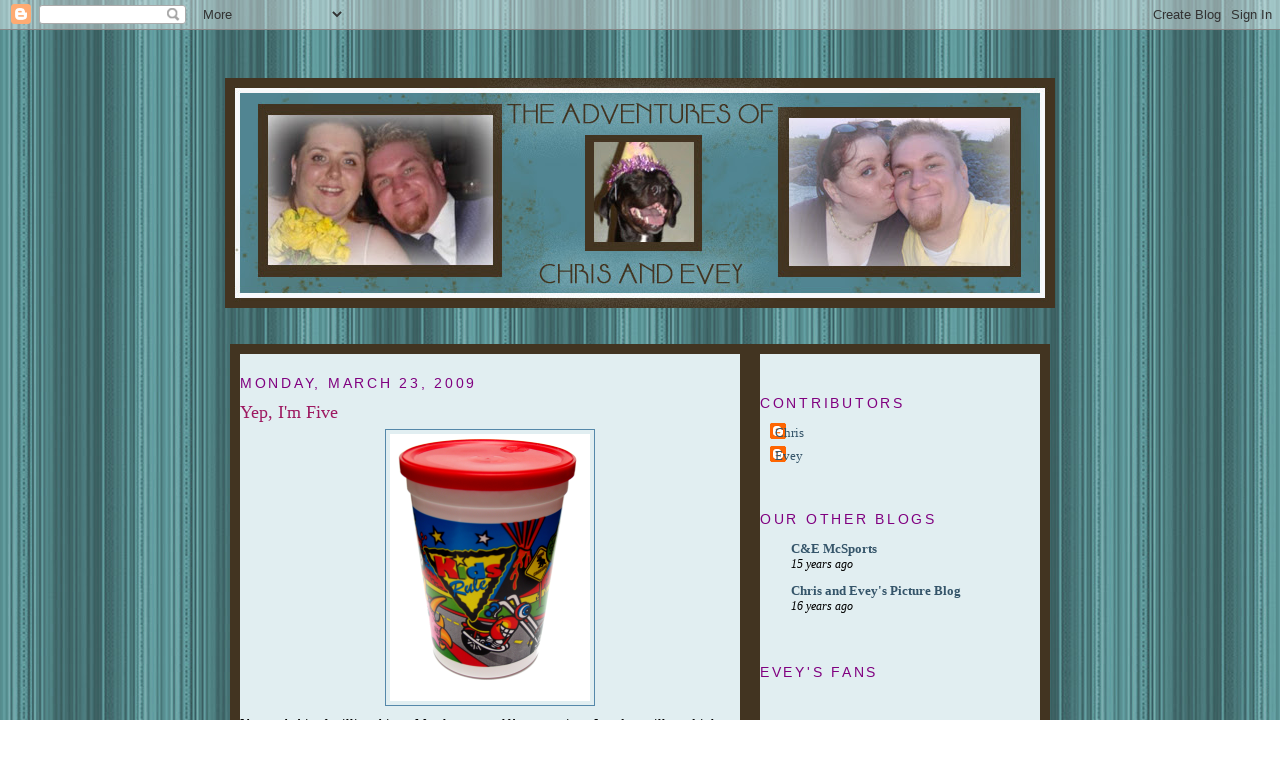

--- FILE ---
content_type: text/html; charset=UTF-8
request_url: https://chrisandevey.blogspot.com/2009/03/yep-im-five.html?showComment=1237838880000
body_size: 13051
content:
<!DOCTYPE html>
<html dir='ltr' xmlns='http://www.w3.org/1999/xhtml' xmlns:b='http://www.google.com/2005/gml/b' xmlns:data='http://www.google.com/2005/gml/data' xmlns:expr='http://www.google.com/2005/gml/expr'>
<head>
<link href='https://www.blogger.com/static/v1/widgets/2944754296-widget_css_bundle.css' rel='stylesheet' type='text/css'/>
<meta content='text/html; charset=UTF-8' http-equiv='Content-Type'/>
<meta content='blogger' name='generator'/>
<link href='https://chrisandevey.blogspot.com/favicon.ico' rel='icon' type='image/x-icon'/>
<link href='http://chrisandevey.blogspot.com/2009/03/yep-im-five.html' rel='canonical'/>
<link rel="alternate" type="application/atom+xml" title="The Adventures of Chris and Evey - Atom" href="https://chrisandevey.blogspot.com/feeds/posts/default" />
<link rel="alternate" type="application/rss+xml" title="The Adventures of Chris and Evey - RSS" href="https://chrisandevey.blogspot.com/feeds/posts/default?alt=rss" />
<link rel="service.post" type="application/atom+xml" title="The Adventures of Chris and Evey - Atom" href="https://www.blogger.com/feeds/8501489/posts/default" />

<link rel="alternate" type="application/atom+xml" title="The Adventures of Chris and Evey - Atom" href="https://chrisandevey.blogspot.com/feeds/2531787309827905885/comments/default" />
<!--Can't find substitution for tag [blog.ieCssRetrofitLinks]-->
<link href='https://blogger.googleusercontent.com/img/b/R29vZ2xl/AVvXsEisfTA7BIgRcijtqHd5HpN7BjgR94xCoxl6o_Q6JkTj23ZT6JxilsKo5MjHzXVHlNDP5G-eHfMJbsH236z0NoRSw61dYdgaCj1ggEK7hI6LLqHKbngl0zIOGpBTOCeSEojjziR_-w/s400/kid-cup.png' rel='image_src'/>
<meta content='http://chrisandevey.blogspot.com/2009/03/yep-im-five.html' property='og:url'/>
<meta content='Yep, I&#39;m Five' property='og:title'/>
<meta content='I have a habit of spilling things. Mostly on myself but sometimes I tend to spill my drinks. Last night I went out to dinner to Uno&#39;s  with ...' property='og:description'/>
<meta content='https://blogger.googleusercontent.com/img/b/R29vZ2xl/AVvXsEisfTA7BIgRcijtqHd5HpN7BjgR94xCoxl6o_Q6JkTj23ZT6JxilsKo5MjHzXVHlNDP5G-eHfMJbsH236z0NoRSw61dYdgaCj1ggEK7hI6LLqHKbngl0zIOGpBTOCeSEojjziR_-w/w1200-h630-p-k-no-nu/kid-cup.png' property='og:image'/>
<title>The Adventures of Chris and Evey: Yep, I'm Five</title>
<style id='page-skin-1' type='text/css'><!--
/*
-----------------------------------------------
Blogger Template Style
Name:     Minima
Designer: Douglas Bowman
URL:      www.stopdesign.com
Date:     26 Feb 2004
Updated by: Blogger Team
----------------------------------------------- */
/* Variable definitions
====================
<Variable name="bgcolor" description="Page Background Color"
type="color" default="#fff">
<Variable name="textcolor" description="Text Color"
type="color" default="#333">
<Variable name="linkcolor" description="Link Color"
type="color" default="#58a">
<Variable name="pagetitlecolor" description="Blog Title Color"
type="color" default="#666">
<Variable name="descriptioncolor" description="Blog Description Color"
type="color" default="#999">
<Variable name="titlecolor" description="Post Title Color"
type="color" default="#c60">
<Variable name="bordercolor" description="Border Color"
type="color" default="#ccc">
<Variable name="sidebarcolor" description="Sidebar Title Color"
type="color" default="#999">
<Variable name="sidebartextcolor" description="Sidebar Text Color"
type="color" default="#666">
<Variable name="visitedlinkcolor" description="Visited Link Color"
type="color" default="#999">
<Variable name="bodyfont" description="Text Font"
type="font" default="normal normal 100% Georgia, Serif">
<Variable name="headerfont" description="Sidebar Title Font"
type="font"
default="normal normal 78% 'Trebuchet MS',Trebuchet,Arial,Verdana,Sans-serif">
<Variable name="pagetitlefont" description="Blog Title Font"
type="font"
default="normal normal 200% Georgia, Serif">
<Variable name="descriptionfont" description="Blog Description Font"
type="font"
default="normal normal 78% 'Trebuchet MS', Trebuchet, Arial, Verdana, Sans-serif">
<Variable name="postfooterfont" description="Post Footer Font"
type="font"
default="normal normal 78% 'Trebuchet MS', Trebuchet, Arial, Verdana, Sans-serif">
*/
/* Use this with templates/template-twocol.html */
body {
background:#ffffff;
background-image: url(https://lh3.googleusercontent.com/blogger_img_proxy/AEn0k_t_5-QZgOUYlzgqEfYw1yZwp2BtgDg9p4wkw52CXYMERzvBa9jb1Pb2UqhW4mS2lSedQmzxdrePpZnWRB7K3CIxfGz7EVw-OB9ztNtoL2odsRIVXtxJVwy4Q6p5kc4dnWh-YWs=s0-d);
margin:0;
color:#000000;
font:x-small Georgia Serif;
font-size/* */:/**/small;
font-size: /**/small;
text-align: center;
}
a:link {
color:#35556a;
text-decoration:none;
}
a:visited {
color:#99C9FF;
text-decoration:none;
}
a:hover {
color:#9D1961;
text-decoration:underline;
}
a img {
border-width:0;
}
/* Header
-----------------------------------------------
*/
#header-wrapper {
width:660px;
margin:0 auto 10px;
border:1px solid #5588aa;
}
#header-inner {
background-position: center;
margin-left: auto;
margin-right: auto;
}
#header {
margin: 5px;
border: 1px solid #5588aa;
text-align: center;
color:#666666;
}
#header h1 {
margin:5px 5px 0;
padding:15px 20px .25em;
line-height:1.2em;
text-transform:uppercase;
letter-spacing:.2em;
font: normal normal 220% Georgia, Serif;
}
#header a {
color:#666666;
text-decoration:none;
}
#header a:hover {
color:#666666;
}
#header .description {
margin:0 5px 5px;
padding:0 20px 15px;
max-width:700px;
text-transform:uppercase;
letter-spacing:.2em;
line-height: 1.4em;
font: normal normal 78% 'Trebuchet MS', Trebuchet, Arial, Verdana, Sans-serif;
color: #999999;
}
#header img {
margin-left: auto;
margin-right: auto;
}
/* Outer-Wrapper
----------------------------------------------- */
#outer-wrapper {
width: 800px;
background: #423421;
margin:0 auto;
padding:10px;
text-align:left;
font: normal normal 100% Georgia, Serif;
}
#main-wrapper {
width: 500px;
background: #e1eef1;
float: left;
word-wrap: break-word; /* fix for long text breaking sidebar float in IE */
overflow: hidden;     /* fix for long non-text content breaking IE sidebar float */
}
#sidebar-wrapper {
width: 280px;
background: #e1eef1;
float: right;
word-wrap: break-word; /* fix for long text breaking sidebar float in IE */
overflow: hidden;      /* fix for long non-text content breaking IE sidebar float */
}
/* Headings
----------------------------------------------- */
h2 {
margin:1.5em 0 .75em;
font:normal normal 105% 'Trebuchet MS',Trebuchet,Arial,Verdana,Sans-serif;
line-height: 1.4em;
text-transform:uppercase;
letter-spacing:.2em;
color:#800080;
}
/* Posts
-----------------------------------------------
*/
h2.date-header {
margin:1.5em 0 .5em;
}
.post {
margin:.5em 0 1.5em;
border-bottom:1px dotted #5588aa;
padding-bottom:1.5em;
}
.post h3 {
margin:.25em 0 0;
padding:0 0 4px;
font-size:140%;
font-weight:normal;
line-height:1.4em;
color:#9D1961;
}
.post h3 a, .post h3 a:visited, .post h3 strong {
display:block;
text-decoration:none;
color:#9D1961;
font-weight:normal;
}
.post h3 strong, .post h3 a:hover {
color:#000000;
}
.post p {
margin:0 0 .75em;
line-height:1.6em;
}
.post-footer {
margin: .75em 0;
color:#800080;
text-transform:uppercase;
letter-spacing:.1em;
font: normal normal 78% 'Trebuchet MS', Trebuchet, Arial, Verdana, Sans-serif;
line-height: 1.4em;
}
.comment-link {
margin-left:.6em;
}
.post img {
padding:4px;
border:1px solid #5588aa;
}
.post blockquote {
margin:1em 20px;
}
.post blockquote p {
margin:.75em 0;
}
/* Comments
----------------------------------------------- */
#comments h4 {
margin:1em 0;
font-weight: bold;
line-height: 1.4em;
text-transform:uppercase;
letter-spacing:.2em;
color: #800080;
}
#comments-block {
margin:1em 0 1.5em;
line-height:1.6em;
}
#comments-block .comment-author {
margin:.5em 0;
}
#comments-block .comment-body {
margin:.25em 0 0;
}
#comments-block .comment-footer {
margin:-.25em 0 2em;
line-height: 1.4em;
text-transform:uppercase;
letter-spacing:.1em;
}
#comments-block .comment-body p {
margin:0 0 .75em;
}
.deleted-comment {
font-style:italic;
color:gray;
}
#blog-pager-newer-link {
float: left;
}
#blog-pager-older-link {
float: right;
}
#blog-pager {
text-align: center;
}
.feed-links {
clear: both;
line-height: 2.5em;
}
/* Sidebar Content
----------------------------------------------- */
.sidebar {
color: #000000;
line-height: 1.5em;
}
.sidebar ul {
list-style:none;
margin:0 0 0;
padding:0 10px 0;
}
.sidebar li {
margin:0;
padding:0 0 .25em 15px;
text-indent:-15px;
line-height:1.5em;
}
.sidebar .widget, .main .widget {
border-bottom:;
margin:0 0 1.5em;
padding:0 0 1.5em;
}
.main .Blog {
border-bottom-width: 0;
}
/* Profile
----------------------------------------------- */
.profile-img {
float: left;
margin: 0 5px 5px 0;
padding: 4px;
border: 1px solid #5588aa;
}
.profile-data {
margin:0;
text-transform:uppercase;
letter-spacing:.1em;
font: normal normal 78% 'Trebuchet MS', Trebuchet, Arial, Verdana, Sans-serif;
color: #800080;
font-weight: bold;
line-height: 1.6em;
}
.profile-datablock {
margin:.5em 0 .5em;
}
.profile-textblock {
margin: 0.5em 0;
line-height: 1.6em;
}
.profile-link {
font: normal normal 78% 'Trebuchet MS', Trebuchet, Arial, Verdana, Sans-serif;
text-transform: uppercase;
letter-spacing: .1em;
}
/* Footer
----------------------------------------------- */
#footer {
width:660px;
clear:both;
margin:0 auto;
padding-top:15px;
line-height: 1.6em;
text-transform:uppercase;
letter-spacing:.1em;
text-align: center;
}
/** Page structure tweaks for layout editor wireframe */
body#layout #header {
margin-left: 0px;
margin-right: 0px;
}

--></style>
<link href='https://www.blogger.com/dyn-css/authorization.css?targetBlogID=8501489&amp;zx=181956ad-704d-4d09-adc2-a5d891ebeaf6' media='none' onload='if(media!=&#39;all&#39;)media=&#39;all&#39;' rel='stylesheet'/><noscript><link href='https://www.blogger.com/dyn-css/authorization.css?targetBlogID=8501489&amp;zx=181956ad-704d-4d09-adc2-a5d891ebeaf6' rel='stylesheet'/></noscript>
<meta name='google-adsense-platform-account' content='ca-host-pub-1556223355139109'/>
<meta name='google-adsense-platform-domain' content='blogspot.com'/>

</head>
<body>
<div class='navbar section' id='navbar'><div class='widget Navbar' data-version='1' id='Navbar1'><script type="text/javascript">
    function setAttributeOnload(object, attribute, val) {
      if(window.addEventListener) {
        window.addEventListener('load',
          function(){ object[attribute] = val; }, false);
      } else {
        window.attachEvent('onload', function(){ object[attribute] = val; });
      }
    }
  </script>
<div id="navbar-iframe-container"></div>
<script type="text/javascript" src="https://apis.google.com/js/platform.js"></script>
<script type="text/javascript">
      gapi.load("gapi.iframes:gapi.iframes.style.bubble", function() {
        if (gapi.iframes && gapi.iframes.getContext) {
          gapi.iframes.getContext().openChild({
              url: 'https://www.blogger.com/navbar/8501489?po\x3d2531787309827905885\x26origin\x3dhttps://chrisandevey.blogspot.com',
              where: document.getElementById("navbar-iframe-container"),
              id: "navbar-iframe"
          });
        }
      });
    </script><script type="text/javascript">
(function() {
var script = document.createElement('script');
script.type = 'text/javascript';
script.src = '//pagead2.googlesyndication.com/pagead/js/google_top_exp.js';
var head = document.getElementsByTagName('head')[0];
if (head) {
head.appendChild(script);
}})();
</script>
</div></div>
<br><br><br>
<a href='http://chrisandevey.blogspot.com/'>
<img height="230" src="https://lh3.googleusercontent.com/blogger_img_proxy/AEn0k_tncGE57L736xs8c6W5IMfsywnEBp5DGg3VvxU4vfgpw7pSVvKF23tOHiz4RYoVxpGRbs-Ag6CDPSKLAJdtY3El9vQUoAy6L14oJLzWVmlExx6Nvkf4TjolatiETYioDx-JXTlO4fo=s0-d" width="830"></a></br></br></br>
<div id='outer-wrapper'><div id='wrap2'>
<!-- skip links for text browsers -->
<span id='skiplinks' style='display:none;'>
<a href='#main'>skip to main </a> |
      <a href='#sidebar'>skip to sidebar</a>
</span>
<div id='content-wrapper'>
<div id='crosscol-wrapper' style='text-align:center'>
<div class='crosscol no-items section' id='crosscol'></div>
</div>
<div id='main-wrapper'>
<div class='main section' id='main'><div class='widget Blog' data-version='1' id='Blog1'>
<div class='blog-posts hfeed'>

          <div class="date-outer">
        
<h2 class='date-header'><span>Monday, March 23, 2009</span></h2>

          <div class="date-posts">
        
<div class='post-outer'>
<div class='post hentry uncustomized-post-template' itemprop='blogPost' itemscope='itemscope' itemtype='http://schema.org/BlogPosting'>
<meta content='https://blogger.googleusercontent.com/img/b/R29vZ2xl/AVvXsEisfTA7BIgRcijtqHd5HpN7BjgR94xCoxl6o_Q6JkTj23ZT6JxilsKo5MjHzXVHlNDP5G-eHfMJbsH236z0NoRSw61dYdgaCj1ggEK7hI6LLqHKbngl0zIOGpBTOCeSEojjziR_-w/s400/kid-cup.png' itemprop='image_url'/>
<meta content='8501489' itemprop='blogId'/>
<meta content='2531787309827905885' itemprop='postId'/>
<a name='2531787309827905885'></a>
<h3 class='post-title entry-title' itemprop='name'>
Yep, I'm Five
</h3>
<div class='post-header'>
<div class='post-header-line-1'></div>
</div>
<div class='post-body entry-content' id='post-body-2531787309827905885' itemprop='description articleBody'>
<a href="https://blogger.googleusercontent.com/img/b/R29vZ2xl/AVvXsEisfTA7BIgRcijtqHd5HpN7BjgR94xCoxl6o_Q6JkTj23ZT6JxilsKo5MjHzXVHlNDP5G-eHfMJbsH236z0NoRSw61dYdgaCj1ggEK7hI6LLqHKbngl0zIOGpBTOCeSEojjziR_-w/s1600-h/kid-cup.png" onblur="try {parent.deselectBloggerImageGracefully();} catch(e) {}"><img alt="" border="0" id="BLOGGER_PHOTO_ID_5316386295136038690" src="https://blogger.googleusercontent.com/img/b/R29vZ2xl/AVvXsEisfTA7BIgRcijtqHd5HpN7BjgR94xCoxl6o_Q6JkTj23ZT6JxilsKo5MjHzXVHlNDP5G-eHfMJbsH236z0NoRSw61dYdgaCj1ggEK7hI6LLqHKbngl0zIOGpBTOCeSEojjziR_-w/s400/kid-cup.png" style="margin: 0px auto 10px; display: block; text-align: center; cursor: pointer; width: 200px; height: 267px;" /></a>I have a habit of spilling things. Mostly on myself but sometimes I tend to spill my drinks. Last night I went out to dinner to <a href="http://www.unos.com/" target="_blank">Uno's</a> with some friends and almost as soon as I sat down I spilled my whole glass of diet coke all over the floor. When the waiter brought me a new drink I was thrilled to have him bring me one of those kid cups with a lid. And I am not being sarcastic, I was actually really excited about it. Don't be jealous!
<div style='clear: both;'></div>
</div>
<div class='post-footer'>
<div class='post-footer-line post-footer-line-1'>
<span class='post-author vcard'>
Posted by
<span class='fn' itemprop='author' itemscope='itemscope' itemtype='http://schema.org/Person'>
<meta content='https://www.blogger.com/profile/10669204970127058201' itemprop='url'/>
<a class='g-profile' href='https://www.blogger.com/profile/10669204970127058201' rel='author' title='author profile'>
<span itemprop='name'>Evey</span>
</a>
</span>
</span>
<span class='post-timestamp'>
at
<meta content='http://chrisandevey.blogspot.com/2009/03/yep-im-five.html' itemprop='url'/>
<a class='timestamp-link' href='https://chrisandevey.blogspot.com/2009/03/yep-im-five.html' rel='bookmark' title='permanent link'><abbr class='published' itemprop='datePublished' title='2009-03-23T07:10:00-07:00'>7:10 AM</abbr></a>
</span>
<span class='post-comment-link'>
</span>
<span class='post-icons'>
<span class='item-action'>
<a href='https://www.blogger.com/email-post/8501489/2531787309827905885' title='Email Post'>
<img alt='' class='icon-action' height='13' src='https://resources.blogblog.com/img/icon18_email.gif' width='18'/>
</a>
</span>
<span class='item-control blog-admin pid-410904245'>
<a href='https://www.blogger.com/post-edit.g?blogID=8501489&postID=2531787309827905885&from=pencil' title='Edit Post'>
<img alt='' class='icon-action' height='18' src='https://resources.blogblog.com/img/icon18_edit_allbkg.gif' width='18'/>
</a>
</span>
</span>
<div class='post-share-buttons goog-inline-block'>
</div>
</div>
<div class='post-footer-line post-footer-line-2'>
<span class='post-labels'>
</span>
</div>
<div class='post-footer-line post-footer-line-3'>
<span class='post-location'>
</span>
</div>
</div>
</div>
<div class='comments' id='comments'>
<a name='comments'></a>
<h4>7 comments:</h4>
<div id='Blog1_comments-block-wrapper'>
<dl class='avatar-comment-indent' id='comments-block'>
<dt class='comment-author ' id='c1404786513439182634'>
<a name='c1404786513439182634'></a>
<div class="avatar-image-container vcard"><span dir="ltr"><a href="https://www.blogger.com/profile/10588999664483664504" target="" rel="nofollow" onclick="" class="avatar-hovercard" id="av-1404786513439182634-10588999664483664504"><img src="https://resources.blogblog.com/img/blank.gif" width="35" height="35" class="delayLoad" style="display: none;" longdesc="//blogger.googleusercontent.com/img/b/R29vZ2xl/AVvXsEgyF5hekmV3CKoLzitiOVpQSnirSxI43RwjdoDxC4CNL2EzLV2Npku3NAEryZW7PT-zYdb0zrM2H0NUDCkdsXQghK8cmXScX9bSgP0dD6LdVDCBmdM-r2h_0wK9NS3gGoQ/s45-c/princess+cupcake.jpg" alt="" title="Cupcake Blonde">

<noscript><img src="//blogger.googleusercontent.com/img/b/R29vZ2xl/AVvXsEgyF5hekmV3CKoLzitiOVpQSnirSxI43RwjdoDxC4CNL2EzLV2Npku3NAEryZW7PT-zYdb0zrM2H0NUDCkdsXQghK8cmXScX9bSgP0dD6LdVDCBmdM-r2h_0wK9NS3gGoQ/s45-c/princess+cupcake.jpg" width="35" height="35" class="photo" alt=""></noscript></a></span></div>
<a href='https://www.blogger.com/profile/10588999664483664504' rel='nofollow'>Cupcake Blonde</a>
said...
</dt>
<dd class='comment-body' id='Blog1_cmt-1404786513439182634'>
<p>
I always drop food on myself, so I am the one wearing a bib whenever I eat. You and I would make a great pair!
</p>
</dd>
<dd class='comment-footer'>
<span class='comment-timestamp'>
<a href='https://chrisandevey.blogspot.com/2009/03/yep-im-five.html?showComment=1237838880000#c1404786513439182634' title='comment permalink'>
1:08 PM
</a>
<span class='item-control blog-admin pid-25272692'>
<a class='comment-delete' href='https://www.blogger.com/comment/delete/8501489/1404786513439182634' title='Delete Comment'>
<img src='https://resources.blogblog.com/img/icon_delete13.gif'/>
</a>
</span>
</span>
</dd>
<dt class='comment-author ' id='c9165158234911320137'>
<a name='c9165158234911320137'></a>
<div class="avatar-image-container vcard"><span dir="ltr"><a href="https://www.blogger.com/profile/15425143410466008094" target="" rel="nofollow" onclick="" class="avatar-hovercard" id="av-9165158234911320137-15425143410466008094"><img src="https://resources.blogblog.com/img/blank.gif" width="35" height="35" class="delayLoad" style="display: none;" longdesc="//blogger.googleusercontent.com/img/b/R29vZ2xl/AVvXsEhBa-7rq-7N6u-LLp9Xbs1nq-tGCKu5uCixMj3b1KvnueDcmH-NwAdO4AikdyqL8S3CMSr47O1p8sGTIQWghTYvBt2vWGruNH4x6pfh7VErm9a6gIc66hX_HCbDw_A5LBg/s45-c/2982_158679180460_729235460_6412594_4054494_n.jpg" alt="" title="AngelaW">

<noscript><img src="//blogger.googleusercontent.com/img/b/R29vZ2xl/AVvXsEhBa-7rq-7N6u-LLp9Xbs1nq-tGCKu5uCixMj3b1KvnueDcmH-NwAdO4AikdyqL8S3CMSr47O1p8sGTIQWghTYvBt2vWGruNH4x6pfh7VErm9a6gIc66hX_HCbDw_A5LBg/s45-c/2982_158679180460_729235460_6412594_4054494_n.jpg" width="35" height="35" class="photo" alt=""></noscript></a></span></div>
<a href='https://www.blogger.com/profile/15425143410466008094' rel='nofollow'>AngelaW</a>
said...
</dt>
<dd class='comment-body' id='Blog1_cmt-9165158234911320137'>
<p>
Let's not forget to thank Ryan for the little dance he did while cleaning up your childish mistake!!  He made the night much more enjoyable-now if only he weren't so dang short!!
</p>
</dd>
<dd class='comment-footer'>
<span class='comment-timestamp'>
<a href='https://chrisandevey.blogspot.com/2009/03/yep-im-five.html?showComment=1237847520000#c9165158234911320137' title='comment permalink'>
3:32 PM
</a>
<span class='item-control blog-admin pid-1262065211'>
<a class='comment-delete' href='https://www.blogger.com/comment/delete/8501489/9165158234911320137' title='Delete Comment'>
<img src='https://resources.blogblog.com/img/icon_delete13.gif'/>
</a>
</span>
</span>
</dd>
<dt class='comment-author ' id='c2230514424262804831'>
<a name='c2230514424262804831'></a>
<div class="avatar-image-container avatar-stock"><span dir="ltr"><img src="//resources.blogblog.com/img/blank.gif" width="35" height="35" alt="" title="Anonymous">

</span></div>
Anonymous
said...
</dt>
<dd class='comment-body' id='Blog1_cmt-2230514424262804831'>
<p>
yeah but where's the straw?
</p>
</dd>
<dd class='comment-footer'>
<span class='comment-timestamp'>
<a href='https://chrisandevey.blogspot.com/2009/03/yep-im-five.html?showComment=1237897920000#c2230514424262804831' title='comment permalink'>
5:32 AM
</a>
<span class='item-control blog-admin pid-1383071401'>
<a class='comment-delete' href='https://www.blogger.com/comment/delete/8501489/2230514424262804831' title='Delete Comment'>
<img src='https://resources.blogblog.com/img/icon_delete13.gif'/>
</a>
</span>
</span>
</dd>
<dt class='comment-author ' id='c8676468990850616420'>
<a name='c8676468990850616420'></a>
<div class="avatar-image-container avatar-stock"><span dir="ltr"><a href="https://www.blogger.com/profile/09154757644383396846" target="" rel="nofollow" onclick="" class="avatar-hovercard" id="av-8676468990850616420-09154757644383396846"><img src="//www.blogger.com/img/blogger_logo_round_35.png" width="35" height="35" alt="" title="Tammy Williams">

</a></span></div>
<a href='https://www.blogger.com/profile/09154757644383396846' rel='nofollow'>Tammy Williams</a>
said...
</dt>
<dd class='comment-body' id='Blog1_cmt-8676468990850616420'>
<p>
Did you ask for the cup?  That's funny that the waiter would do that. Hope the drink was worth it:)
</p>
</dd>
<dd class='comment-footer'>
<span class='comment-timestamp'>
<a href='https://chrisandevey.blogspot.com/2009/03/yep-im-five.html?showComment=1237905060000#c8676468990850616420' title='comment permalink'>
7:31 AM
</a>
<span class='item-control blog-admin pid-889894263'>
<a class='comment-delete' href='https://www.blogger.com/comment/delete/8501489/8676468990850616420' title='Delete Comment'>
<img src='https://resources.blogblog.com/img/icon_delete13.gif'/>
</a>
</span>
</span>
</dd>
<dt class='comment-author blog-author' id='c3806145534665154466'>
<a name='c3806145534665154466'></a>
<div class="avatar-image-container vcard"><span dir="ltr"><a href="https://www.blogger.com/profile/10669204970127058201" target="" rel="nofollow" onclick="" class="avatar-hovercard" id="av-3806145534665154466-10669204970127058201"><img src="https://resources.blogblog.com/img/blank.gif" width="35" height="35" class="delayLoad" style="display: none;" longdesc="//blogger.googleusercontent.com/img/b/R29vZ2xl/AVvXsEj6JFeHz-561lmm6gcIMPvdR0n62-NYiF4htjTFhjvsUWBqIc1p-qnXHqhPMxU26CsNLhFG_JdGS9hBWJQ_-MsJfCMh6dsXnJXGaYJEUwOOEPKn-JnhCZ2zSQLE-Cg-Lg/s45-c/2006_0716Image0024.JPG" alt="" title="Evey">

<noscript><img src="//blogger.googleusercontent.com/img/b/R29vZ2xl/AVvXsEj6JFeHz-561lmm6gcIMPvdR0n62-NYiF4htjTFhjvsUWBqIc1p-qnXHqhPMxU26CsNLhFG_JdGS9hBWJQ_-MsJfCMh6dsXnJXGaYJEUwOOEPKn-JnhCZ2zSQLE-Cg-Lg/s45-c/2006_0716Image0024.JPG" width="35" height="35" class="photo" alt=""></noscript></a></span></div>
<a href='https://www.blogger.com/profile/10669204970127058201' rel='nofollow'>Evey</a>
said...
</dt>
<dd class='comment-body' id='Blog1_cmt-3806145534665154466'>
<p>
VP-We could make ourselves matching bibs!<BR/><BR/>Angela-I forgot about Ryan's dance, that was money. And comon he wasn't that short!?<BR/><BR/>-Ok so that cup is not an acutal picture of MY cup. Although I kept my cup so I could take a pic of it. My cup still has the straw in it:)<BR/><BR/>Tammy-I did not ask for it he brought it to us all on his own. Which made it all the more funny.
</p>
</dd>
<dd class='comment-footer'>
<span class='comment-timestamp'>
<a href='https://chrisandevey.blogspot.com/2009/03/yep-im-five.html?showComment=1237908660000#c3806145534665154466' title='comment permalink'>
8:31 AM
</a>
<span class='item-control blog-admin pid-410904245'>
<a class='comment-delete' href='https://www.blogger.com/comment/delete/8501489/3806145534665154466' title='Delete Comment'>
<img src='https://resources.blogblog.com/img/icon_delete13.gif'/>
</a>
</span>
</span>
</dd>
<dt class='comment-author ' id='c5711782899434034542'>
<a name='c5711782899434034542'></a>
<div class="avatar-image-container vcard"><span dir="ltr"><a href="https://www.blogger.com/profile/16870947305408428168" target="" rel="nofollow" onclick="" class="avatar-hovercard" id="av-5711782899434034542-16870947305408428168"><img src="https://resources.blogblog.com/img/blank.gif" width="35" height="35" class="delayLoad" style="display: none;" longdesc="//blogger.googleusercontent.com/img/b/R29vZ2xl/AVvXsEiUnfX3uVQgt2bv8VTvKTUM6FOvXLnQsFKO2YZQW2iW70RMJDWfcxs8TgTX2Dvwo_PEwduClltab_A_xC2Hx_75_iCUnO5IUa7UKHWyiFAkDMSM2tQ8dTsNXWUxYUNtbCc/s45-c/*" alt="" title="Family Of Five">

<noscript><img src="//blogger.googleusercontent.com/img/b/R29vZ2xl/AVvXsEiUnfX3uVQgt2bv8VTvKTUM6FOvXLnQsFKO2YZQW2iW70RMJDWfcxs8TgTX2Dvwo_PEwduClltab_A_xC2Hx_75_iCUnO5IUa7UKHWyiFAkDMSM2tQ8dTsNXWUxYUNtbCc/s45-c/*" width="35" height="35" class="photo" alt=""></noscript></a></span></div>
<a href='https://www.blogger.com/profile/16870947305408428168' rel='nofollow'>Family Of Five</a>
said...
</dt>
<dd class='comment-body' id='Blog1_cmt-5711782899434034542'>
<p>
Yup.... but we still luv ya!
</p>
</dd>
<dd class='comment-footer'>
<span class='comment-timestamp'>
<a href='https://chrisandevey.blogspot.com/2009/03/yep-im-five.html?showComment=1237955280000#c5711782899434034542' title='comment permalink'>
9:28 PM
</a>
<span class='item-control blog-admin pid-1308837857'>
<a class='comment-delete' href='https://www.blogger.com/comment/delete/8501489/5711782899434034542' title='Delete Comment'>
<img src='https://resources.blogblog.com/img/icon_delete13.gif'/>
</a>
</span>
</span>
</dd>
<dt class='comment-author ' id='c5779446665233057434'>
<a name='c5779446665233057434'></a>
<div class="avatar-image-container vcard"><span dir="ltr"><a href="https://www.blogger.com/profile/14389467186154865527" target="" rel="nofollow" onclick="" class="avatar-hovercard" id="av-5779446665233057434-14389467186154865527"><img src="https://resources.blogblog.com/img/blank.gif" width="35" height="35" class="delayLoad" style="display: none;" longdesc="//blogger.googleusercontent.com/img/b/R29vZ2xl/AVvXsEhap9qrP02DeEi44R8fYVbyn4phrsofMIzRCeD5YJUeaUojlj9gI6HaNFQre2A_UsPqQPhcU52fIS5T2jsUN_TVvn3TEEUwuyWjOz9Eg6-icPU3w1u_ERNkiZAR_7tZ8Q/s45-c/sepia.jpg" alt="" title="Andrea">

<noscript><img src="//blogger.googleusercontent.com/img/b/R29vZ2xl/AVvXsEhap9qrP02DeEi44R8fYVbyn4phrsofMIzRCeD5YJUeaUojlj9gI6HaNFQre2A_UsPqQPhcU52fIS5T2jsUN_TVvn3TEEUwuyWjOz9Eg6-icPU3w1u_ERNkiZAR_7tZ8Q/s45-c/sepia.jpg" width="35" height="35" class="photo" alt=""></noscript></a></span></div>
<a href='https://www.blogger.com/profile/14389467186154865527' rel='nofollow'>Andrea</a>
said...
</dt>
<dd class='comment-body' id='Blog1_cmt-5779446665233057434'>
<p>
You and Trevor!  It's just not dinner unless Trevor spills something!
</p>
</dd>
<dd class='comment-footer'>
<span class='comment-timestamp'>
<a href='https://chrisandevey.blogspot.com/2009/03/yep-im-five.html?showComment=1238132820000#c5779446665233057434' title='comment permalink'>
10:47 PM
</a>
<span class='item-control blog-admin pid-1305490422'>
<a class='comment-delete' href='https://www.blogger.com/comment/delete/8501489/5779446665233057434' title='Delete Comment'>
<img src='https://resources.blogblog.com/img/icon_delete13.gif'/>
</a>
</span>
</span>
</dd>
</dl>
</div>
<p class='comment-footer'>
<a href='https://www.blogger.com/comment/fullpage/post/8501489/2531787309827905885' onclick=''>Post a Comment</a>
</p>
</div>
</div>

        </div></div>
      
</div>
<div class='blog-pager' id='blog-pager'>
<span id='blog-pager-newer-link'>
<a class='blog-pager-newer-link' href='https://chrisandevey.blogspot.com/2009/03/tgif.html' id='Blog1_blog-pager-newer-link' title='Newer Post'>Newer Post</a>
</span>
<span id='blog-pager-older-link'>
<a class='blog-pager-older-link' href='https://chrisandevey.blogspot.com/2009/03/so-im-thinkin.html' id='Blog1_blog-pager-older-link' title='Older Post'>Older Post</a>
</span>
<a class='home-link' href='https://chrisandevey.blogspot.com/'>Home</a>
</div>
<div class='clear'></div>
<div class='post-feeds'>
<div class='feed-links'>
Subscribe to:
<a class='feed-link' href='https://chrisandevey.blogspot.com/feeds/2531787309827905885/comments/default' target='_blank' type='application/atom+xml'>Post Comments (Atom)</a>
</div>
</div>
</div></div>
</div>
<div id='sidebar-wrapper'>
<div class='sidebar section' id='sidebar'><div class='widget HTML' data-version='1' id='HTML2'>
<div class='widget-content'>
<ul>
<!-- Site Meter XHTML Strict 1.0 -->
<script src="//s34.sitemeter.com/js/counter.js?site=s34micmash" type="text/javascript">
</script>
<!-- Copyright (c)2006 Site Meter -->
</ul>
</div>
<div class='clear'></div>
</div><div class='widget Profile' data-version='1' id='Profile1'>
<h2>Contributors</h2>
<div class='widget-content'>
<ul>
<li><a class='profile-name-link g-profile' href='https://www.blogger.com/profile/06066636340007833731' style='background-image: url(//www.blogger.com/img/logo-16.png);'>Chris</a></li>
<li><a class='profile-name-link g-profile' href='https://www.blogger.com/profile/10669204970127058201' style='background-image: url(//www.blogger.com/img/logo-16.png);'>Evey</a></li>
</ul>
<div class='clear'></div>
</div>
</div><div class='widget BlogList' data-version='1' id='BlogList3'>
<h2 class='title'>Our Other Blogs</h2>
<div class='widget-content'>
<div class='blog-list-container' id='BlogList3_container'>
<ul id='BlogList3_blogs'>
<li style='display: block;'>
<div class='blog-icon'>
</div>
<div class='blog-content'>
<div class='blog-title'>
<a href='http://cemcsports.blogspot.com/' target='_blank'>
C&E McSports</a>
</div>
<div class='item-content'>
<div class='item-time'>
15 years ago
</div>
</div>
</div>
<div style='clear: both;'></div>
</li>
<li style='display: block;'>
<div class='blog-icon'>
</div>
<div class='blog-content'>
<div class='blog-title'>
<a href='http://chrisandeveyspics.blogspot.com/' target='_blank'>
Chris and Evey's Picture Blog</a>
</div>
<div class='item-content'>
<div class='item-time'>
16 years ago
</div>
</div>
</div>
<div style='clear: both;'></div>
</li>
</ul>
<div class='clear'></div>
</div>
</div>
</div><div class='widget Followers' data-version='1' id='Followers1'>
<h2 class='title'>Evey's fans</h2>
<div class='widget-content'>
<div id='Followers1-wrapper'>
<div style='margin-right:2px;'>
<div><script type="text/javascript" src="https://apis.google.com/js/platform.js"></script>
<div id="followers-iframe-container"></div>
<script type="text/javascript">
    window.followersIframe = null;
    function followersIframeOpen(url) {
      gapi.load("gapi.iframes", function() {
        if (gapi.iframes && gapi.iframes.getContext) {
          window.followersIframe = gapi.iframes.getContext().openChild({
            url: url,
            where: document.getElementById("followers-iframe-container"),
            messageHandlersFilter: gapi.iframes.CROSS_ORIGIN_IFRAMES_FILTER,
            messageHandlers: {
              '_ready': function(obj) {
                window.followersIframe.getIframeEl().height = obj.height;
              },
              'reset': function() {
                window.followersIframe.close();
                followersIframeOpen("https://www.blogger.com/followers/frame/8501489?colors\x3dCgt0cmFuc3BhcmVudBILdHJhbnNwYXJlbnQaByMwMDAwMDAiByMzNTU1NmEqByNmZmZmZmYyByM5RDE5NjE6ByMwMDAwMDBCByMzNTU1NmFKByM5OTk5OTlSByMzNTU1NmFaC3RyYW5zcGFyZW50\x26pageSize\x3d21\x26hl\x3den-US\x26origin\x3dhttps://chrisandevey.blogspot.com");
              },
              'open': function(url) {
                window.followersIframe.close();
                followersIframeOpen(url);
              }
            }
          });
        }
      });
    }
    followersIframeOpen("https://www.blogger.com/followers/frame/8501489?colors\x3dCgt0cmFuc3BhcmVudBILdHJhbnNwYXJlbnQaByMwMDAwMDAiByMzNTU1NmEqByNmZmZmZmYyByM5RDE5NjE6ByMwMDAwMDBCByMzNTU1NmFKByM5OTk5OTlSByMzNTU1NmFaC3RyYW5zcGFyZW50\x26pageSize\x3d21\x26hl\x3den-US\x26origin\x3dhttps://chrisandevey.blogspot.com");
  </script></div>
</div>
</div>
<div class='clear'></div>
</div>
</div><div class='widget BlogList' data-version='1' id='BlogList1'>
<h2 class='title'>Family Blogs</h2>
<div class='widget-content'>
<div class='blog-list-container' id='BlogList1_container'>
<ul id='BlogList1_blogs'>
<li style='display: block;'>
<div class='blog-icon'>
</div>
<div class='blog-content'>
<div class='blog-title'>
<a href='http://themacfam.blogspot.com/' target='_blank'>
Chock Full O' Nuts!</a>
</div>
<div class='item-content'>
<div class='item-time'>
14 years ago
</div>
</div>
</div>
<div style='clear: both;'></div>
</li>
<li style='display: block;'>
<div class='blog-icon'>
</div>
<div class='blog-content'>
<div class='blog-title'>
<a href='http://lindamactravel.blogspot.com/' target='_blank'>
Gnome Sweet Gnome</a>
</div>
<div class='item-content'>
<div class='item-time'>
15 years ago
</div>
</div>
</div>
<div style='clear: both;'></div>
</li>
<li style='display: block;'>
<div class='blog-icon'>
</div>
<div class='blog-content'>
<div class='blog-title'>
<a href='http://ccorlis.blogspot.com/' target='_blank'>
Adventures</a>
</div>
<div class='item-content'>
<div class='item-time'>
16 years ago
</div>
</div>
</div>
<div style='clear: both;'></div>
</li>
<li style='display: block;'>
<div class='blog-icon'>
</div>
<div class='blog-content'>
<div class='blog-title'>
<a href='http://pandajacobson.blogspot.com/' target='_blank'>
PandA-monium!</a>
</div>
<div class='item-content'>
<div class='item-time'>
16 years ago
</div>
</div>
</div>
<div style='clear: both;'></div>
</li>
</ul>
<div class='clear'></div>
</div>
</div>
</div><div class='widget BlogList' data-version='1' id='BlogList2'>
<h2 class='title'>My Blog List</h2>
<div class='widget-content'>
<div class='blog-list-container' id='BlogList2_container'>
<ul id='BlogList2_blogs'>
<li style='display: block;'>
<div class='blog-icon'>
</div>
<div class='blog-content'>
<div class='blog-title'>
<a href='http://writteninc.blogspot.com/' target='_blank'>
Written Inc.</a>
</div>
<div class='item-content'>
<div class='item-time'>
4 days ago
</div>
</div>
</div>
<div style='clear: both;'></div>
</li>
<li style='display: block;'>
<div class='blog-icon'>
</div>
<div class='blog-content'>
<div class='blog-title'>
<a href='https://dianasworld.wordpress.com' target='_blank'>
Tuesdays with Diana</a>
</div>
<div class='item-content'>
<div class='item-time'>
11 months ago
</div>
</div>
</div>
<div style='clear: both;'></div>
</li>
<li style='display: block;'>
<div class='blog-icon'>
</div>
<div class='blog-content'>
<div class='blog-title'>
<a href='http://especiallyheather.com' target='_blank'>
Especially Heather</a>
</div>
<div class='item-content'>
<div class='item-time'>
7 years ago
</div>
</div>
</div>
<div style='clear: both;'></div>
</li>
<li style='display: block;'>
<div class='blog-icon'>
</div>
<div class='blog-content'>
<div class='blog-title'>
<a href='https://gallitown.blogspot.com/' target='_blank'>
Galli Town</a>
</div>
<div class='item-content'>
<div class='item-time'>
9 years ago
</div>
</div>
</div>
<div style='clear: both;'></div>
</li>
<li style='display: block;'>
<div class='blog-icon'>
</div>
<div class='blog-content'>
<div class='blog-title'>
<a href='http://everythingthatshines.blogspot.com/' target='_blank'>
everything that shines</a>
</div>
<div class='item-content'>
<div class='item-time'>
9 years ago
</div>
</div>
</div>
<div style='clear: both;'></div>
</li>
<li style='display: block;'>
<div class='blog-icon'>
</div>
<div class='blog-content'>
<div class='blog-title'>
<a href='http://evetteandrichard.blogspot.com/' target='_blank'>
Spaghetti Junction</a>
</div>
<div class='item-content'>
<div class='item-time'>
9 years ago
</div>
</div>
</div>
<div style='clear: both;'></div>
</li>
<li style='display: block;'>
<div class='blog-icon'>
</div>
<div class='blog-content'>
<div class='blog-title'>
<a href='http://mammabethjoy.blogspot.com/' target='_blank'>
Mamma BethJoy</a>
</div>
<div class='item-content'>
<div class='item-time'>
10 years ago
</div>
</div>
</div>
<div style='clear: both;'></div>
</li>
<li style='display: block;'>
<div class='blog-icon'>
</div>
<div class='blog-content'>
<div class='blog-title'>
<a href='http://joyfullyhand-picked.blogspot.com/' target='_blank'>
Joyfully Hand-Picked</a>
</div>
<div class='item-content'>
<div class='item-time'>
10 years ago
</div>
</div>
</div>
<div style='clear: both;'></div>
</li>
<li style='display: block;'>
<div class='blog-icon'>
</div>
<div class='blog-content'>
<div class='blog-title'>
<a href='http://fiveseconddanceparty.com' target='_blank'>
Five Second Dance Party</a>
</div>
<div class='item-content'>
<div class='item-time'>
10 years ago
</div>
</div>
</div>
<div style='clear: both;'></div>
</li>
<li style='display: block;'>
<div class='blog-icon'>
</div>
<div class='blog-content'>
<div class='blog-title'>
<a href='https://victorylane.wordpress.com' target='_blank'>
Coming to the stage....</a>
</div>
<div class='item-content'>
<div class='item-time'>
11 years ago
</div>
</div>
</div>
<div style='clear: both;'></div>
</li>
<li style='display: block;'>
<div class='blog-icon'>
</div>
<div class='blog-content'>
<div class='blog-title'>
<a href='http://fumblingfortruth.blogspot.com/' target='_blank'>
fumbling for truth</a>
</div>
<div class='item-content'>
<div class='item-time'>
11 years ago
</div>
</div>
</div>
<div style='clear: both;'></div>
</li>
<li style='display: block;'>
<div class='blog-icon'>
</div>
<div class='blog-content'>
<div class='blog-title'>
<a href='http://heatherdcmoulton.blogspot.com/' target='_blank'>
heather:  this is me</a>
</div>
<div class='item-content'>
<div class='item-time'>
12 years ago
</div>
</div>
</div>
<div style='clear: both;'></div>
</li>
<li style='display: block;'>
<div class='blog-icon'>
</div>
<div class='blog-content'>
<div class='blog-title'>
<a href='http://inspiredbydooce.blogspot.com/' target='_blank'>
inspired by dooce</a>
</div>
<div class='item-content'>
<div class='item-time'>
12 years ago
</div>
</div>
</div>
<div style='clear: both;'></div>
</li>
<li style='display: block;'>
<div class='blog-icon'>
</div>
<div class='blog-content'>
<div class='blog-title'>
<a href='http://slidingthroughlife.blogspot.com/' target='_blank'>
Sliding through life</a>
</div>
<div class='item-content'>
<div class='item-time'>
12 years ago
</div>
</div>
</div>
<div style='clear: both;'></div>
</li>
<li style='display: block;'>
<div class='blog-icon'>
</div>
<div class='blog-content'>
<div class='blog-title'>
<a href='http://amyrosedouglas.blogspot.com/' target='_blank'>
Douglas Days              ...from Boston to Austin</a>
</div>
<div class='item-content'>
<div class='item-time'>
12 years ago
</div>
</div>
</div>
<div style='clear: both;'></div>
</li>
<li style='display: block;'>
<div class='blog-icon'>
</div>
<div class='blog-content'>
<div class='blog-title'>
<a href='http://lobbsters.blogspot.com/' target='_blank'>
Lobbsters</a>
</div>
<div class='item-content'>
<div class='item-time'>
13 years ago
</div>
</div>
</div>
<div style='clear: both;'></div>
</li>
<li style='display: block;'>
<div class='blog-icon'>
</div>
<div class='blog-content'>
<div class='blog-title'>
<a href='http://losescaladores.blogspot.com/' target='_blank'>
He-Lo</a>
</div>
<div class='item-content'>
<div class='item-time'>
13 years ago
</div>
</div>
</div>
<div style='clear: both;'></div>
</li>
<li style='display: block;'>
<div class='blog-icon'>
</div>
<div class='blog-content'>
<div class='blog-title'>
<a href='https://thedaytofollowyourheart.wordpress.com' target='_blank'>
the day to follow your heart</a>
</div>
<div class='item-content'>
<div class='item-time'>
13 years ago
</div>
</div>
</div>
<div style='clear: both;'></div>
</li>
<li style='display: block;'>
<div class='blog-icon'>
</div>
<div class='blog-content'>
<div class='blog-title'>
<a href='http://freshpreserves.blogspot.com/' target='_blank'>
Fresh Preserves</a>
</div>
<div class='item-content'>
<div class='item-time'>
14 years ago
</div>
</div>
</div>
<div style='clear: both;'></div>
</li>
<li style='display: block;'>
<div class='blog-icon'>
</div>
<div class='blog-content'>
<div class='blog-title'>
<a href='http://allpuddicombe.blogspot.com/' target='_blank'>
The Puddicombe Family</a>
</div>
<div class='item-content'>
<div class='item-time'>
14 years ago
</div>
</div>
</div>
<div style='clear: both;'></div>
</li>
<li style='display: block;'>
<div class='blog-icon'>
</div>
<div class='blog-content'>
<div class='blog-title'>
<a href='http://raising-angels.blogspot.com/' target='_blank'>
Raising Angels</a>
</div>
<div class='item-content'>
<div class='item-time'>
14 years ago
</div>
</div>
</div>
<div style='clear: both;'></div>
</li>
<li style='display: block;'>
<div class='blog-icon'>
</div>
<div class='blog-content'>
<div class='blog-title'>
<a href='http://mythisthat.blogspot.com/' target='_blank'>
My This & That</a>
</div>
<div class='item-content'>
<div class='item-time'>
14 years ago
</div>
</div>
</div>
<div style='clear: both;'></div>
</li>
<li style='display: block;'>
<div class='blog-icon'>
</div>
<div class='blog-content'>
<div class='blog-title'>
<a href='http://smilinginthebackground.blogspot.com/' target='_blank'>
Noggin Bits</a>
</div>
<div class='item-content'>
<div class='item-time'>
21 years ago
</div>
</div>
</div>
<div style='clear: both;'></div>
</li>
<li style='display: block;'>
<div class='blog-icon'>
</div>
<div class='blog-content'>
<div class='blog-title'>
<a href='http://www.jodisorganizedchaos.com/feeds/posts/default' target='_blank'>
Organized Chaos</a>
</div>
<div class='item-content'>
<div class='item-time'>
<!--Can't find substitution for tag [item.timePeriodSinceLastUpdate]-->
</div>
</div>
</div>
<div style='clear: both;'></div>
</li>
<li style='display: block;'>
<div class='blog-icon'>
</div>
<div class='blog-content'>
<div class='blog-title'>
<a href='http://nanaandlovingit.blogspot.com/feeds/posts/default' target='_blank'>
Empty nest</a>
</div>
<div class='item-content'>
<div class='item-time'>
<!--Can't find substitution for tag [item.timePeriodSinceLastUpdate]-->
</div>
</div>
</div>
<div style='clear: both;'></div>
</li>
</ul>
<div class='clear'></div>
</div>
</div>
</div><div class='widget HTML' data-version='1' id='HTML4'>
<div class='widget-content'>
<a href="http://www.facebook.com/people/Yvonne-Floyd-McClees/1001107825" target="_TOP" title="Yvonne Floyd McClees's Facebook profile"><img border="0" alt="Yvonne Floyd McClees&#39;s Facebook profile" src="https://lh3.googleusercontent.com/blogger_img_proxy/AEn0k_vmd7QnHj5RQf7zfW5G_ZooOor5QN1nxfq4veu1Y8P2GbbjTERIjmhwgt8_QQ0xjeM16HvSvnnMdfAWAEFl7pIY9_JFByBHTwSm4Lg0JK3zRcdsQz00k_FSDI6eiPW_cwQ=s0-d"></a>
</div>
<div class='clear'></div>
</div><div class='widget HTML' data-version='1' id='HTML3'>
<div class='widget-content'>
<div style="margin:0px;">
  <embed width="190" quality="high" src="//www.goodreads.com/images/widget/widget2.swf" height="300" wmode="transparent" flashvars="id=790645&amp;shelf=currently-reading&amp;title=Evey&#39;s bookshelf: currently-reading&amp;sort=date_added&amp;order=d&amp;params=amazon,,dest_site,goodreads"></embed>
</div>
<div style="margin:0px;">
	<a href="http://www.goodreads.com/user/show/790645" target="_blank"><img border="0" alt="Widget_logo" width="190" src="https://lh3.googleusercontent.com/blogger_img_proxy/AEn0k_vCuv1o0MMS5lTNu8rxU1CAQRt-EE4iCoq956mlx_ti4nZvR4OjacOh6mprQVLB4Pbgs84tzqwqtqnyZRUUQgCEqE0ZpdCYF-WocqDevM6ud-BJFw70NFYJDw=s0-d" height="32" title="my goodreads profile"></a>
</div>
</div>
<div class='clear'></div>
</div><div class='widget BlogArchive' data-version='1' id='BlogArchive1'>
<h2>Blog Archive</h2>
<div class='widget-content'>
<div id='ArchiveList'>
<div id='BlogArchive1_ArchiveList'>
<ul class='hierarchy'>
<li class='archivedate collapsed'>
<a class='toggle' href='javascript:void(0)'>
<span class='zippy'>

        &#9658;&#160;
      
</span>
</a>
<a class='post-count-link' href='https://chrisandevey.blogspot.com/2016/'>
2016
</a>
<span class='post-count' dir='ltr'>(1)</span>
<ul class='hierarchy'>
<li class='archivedate collapsed'>
<a class='toggle' href='javascript:void(0)'>
<span class='zippy'>

        &#9658;&#160;
      
</span>
</a>
<a class='post-count-link' href='https://chrisandevey.blogspot.com/2016/10/'>
October
</a>
<span class='post-count' dir='ltr'>(1)</span>
</li>
</ul>
</li>
</ul>
<ul class='hierarchy'>
<li class='archivedate collapsed'>
<a class='toggle' href='javascript:void(0)'>
<span class='zippy'>

        &#9658;&#160;
      
</span>
</a>
<a class='post-count-link' href='https://chrisandevey.blogspot.com/2014/'>
2014
</a>
<span class='post-count' dir='ltr'>(3)</span>
<ul class='hierarchy'>
<li class='archivedate collapsed'>
<a class='toggle' href='javascript:void(0)'>
<span class='zippy'>

        &#9658;&#160;
      
</span>
</a>
<a class='post-count-link' href='https://chrisandevey.blogspot.com/2014/10/'>
October
</a>
<span class='post-count' dir='ltr'>(1)</span>
</li>
</ul>
<ul class='hierarchy'>
<li class='archivedate collapsed'>
<a class='toggle' href='javascript:void(0)'>
<span class='zippy'>

        &#9658;&#160;
      
</span>
</a>
<a class='post-count-link' href='https://chrisandevey.blogspot.com/2014/05/'>
May
</a>
<span class='post-count' dir='ltr'>(1)</span>
</li>
</ul>
<ul class='hierarchy'>
<li class='archivedate collapsed'>
<a class='toggle' href='javascript:void(0)'>
<span class='zippy'>

        &#9658;&#160;
      
</span>
</a>
<a class='post-count-link' href='https://chrisandevey.blogspot.com/2014/03/'>
March
</a>
<span class='post-count' dir='ltr'>(1)</span>
</li>
</ul>
</li>
</ul>
<ul class='hierarchy'>
<li class='archivedate collapsed'>
<a class='toggle' href='javascript:void(0)'>
<span class='zippy'>

        &#9658;&#160;
      
</span>
</a>
<a class='post-count-link' href='https://chrisandevey.blogspot.com/2013/'>
2013
</a>
<span class='post-count' dir='ltr'>(33)</span>
<ul class='hierarchy'>
<li class='archivedate collapsed'>
<a class='toggle' href='javascript:void(0)'>
<span class='zippy'>

        &#9658;&#160;
      
</span>
</a>
<a class='post-count-link' href='https://chrisandevey.blogspot.com/2013/12/'>
December
</a>
<span class='post-count' dir='ltr'>(1)</span>
</li>
</ul>
<ul class='hierarchy'>
<li class='archivedate collapsed'>
<a class='toggle' href='javascript:void(0)'>
<span class='zippy'>

        &#9658;&#160;
      
</span>
</a>
<a class='post-count-link' href='https://chrisandevey.blogspot.com/2013/11/'>
November
</a>
<span class='post-count' dir='ltr'>(29)</span>
</li>
</ul>
<ul class='hierarchy'>
<li class='archivedate collapsed'>
<a class='toggle' href='javascript:void(0)'>
<span class='zippy'>

        &#9658;&#160;
      
</span>
</a>
<a class='post-count-link' href='https://chrisandevey.blogspot.com/2013/09/'>
September
</a>
<span class='post-count' dir='ltr'>(3)</span>
</li>
</ul>
</li>
</ul>
<ul class='hierarchy'>
<li class='archivedate collapsed'>
<a class='toggle' href='javascript:void(0)'>
<span class='zippy'>

        &#9658;&#160;
      
</span>
</a>
<a class='post-count-link' href='https://chrisandevey.blogspot.com/2012/'>
2012
</a>
<span class='post-count' dir='ltr'>(8)</span>
<ul class='hierarchy'>
<li class='archivedate collapsed'>
<a class='toggle' href='javascript:void(0)'>
<span class='zippy'>

        &#9658;&#160;
      
</span>
</a>
<a class='post-count-link' href='https://chrisandevey.blogspot.com/2012/11/'>
November
</a>
<span class='post-count' dir='ltr'>(4)</span>
</li>
</ul>
<ul class='hierarchy'>
<li class='archivedate collapsed'>
<a class='toggle' href='javascript:void(0)'>
<span class='zippy'>

        &#9658;&#160;
      
</span>
</a>
<a class='post-count-link' href='https://chrisandevey.blogspot.com/2012/05/'>
May
</a>
<span class='post-count' dir='ltr'>(1)</span>
</li>
</ul>
<ul class='hierarchy'>
<li class='archivedate collapsed'>
<a class='toggle' href='javascript:void(0)'>
<span class='zippy'>

        &#9658;&#160;
      
</span>
</a>
<a class='post-count-link' href='https://chrisandevey.blogspot.com/2012/01/'>
January
</a>
<span class='post-count' dir='ltr'>(3)</span>
</li>
</ul>
</li>
</ul>
<ul class='hierarchy'>
<li class='archivedate collapsed'>
<a class='toggle' href='javascript:void(0)'>
<span class='zippy'>

        &#9658;&#160;
      
</span>
</a>
<a class='post-count-link' href='https://chrisandevey.blogspot.com/2011/'>
2011
</a>
<span class='post-count' dir='ltr'>(47)</span>
<ul class='hierarchy'>
<li class='archivedate collapsed'>
<a class='toggle' href='javascript:void(0)'>
<span class='zippy'>

        &#9658;&#160;
      
</span>
</a>
<a class='post-count-link' href='https://chrisandevey.blogspot.com/2011/12/'>
December
</a>
<span class='post-count' dir='ltr'>(13)</span>
</li>
</ul>
<ul class='hierarchy'>
<li class='archivedate collapsed'>
<a class='toggle' href='javascript:void(0)'>
<span class='zippy'>

        &#9658;&#160;
      
</span>
</a>
<a class='post-count-link' href='https://chrisandevey.blogspot.com/2011/11/'>
November
</a>
<span class='post-count' dir='ltr'>(31)</span>
</li>
</ul>
<ul class='hierarchy'>
<li class='archivedate collapsed'>
<a class='toggle' href='javascript:void(0)'>
<span class='zippy'>

        &#9658;&#160;
      
</span>
</a>
<a class='post-count-link' href='https://chrisandevey.blogspot.com/2011/10/'>
October
</a>
<span class='post-count' dir='ltr'>(1)</span>
</li>
</ul>
<ul class='hierarchy'>
<li class='archivedate collapsed'>
<a class='toggle' href='javascript:void(0)'>
<span class='zippy'>

        &#9658;&#160;
      
</span>
</a>
<a class='post-count-link' href='https://chrisandevey.blogspot.com/2011/01/'>
January
</a>
<span class='post-count' dir='ltr'>(2)</span>
</li>
</ul>
</li>
</ul>
<ul class='hierarchy'>
<li class='archivedate collapsed'>
<a class='toggle' href='javascript:void(0)'>
<span class='zippy'>

        &#9658;&#160;
      
</span>
</a>
<a class='post-count-link' href='https://chrisandevey.blogspot.com/2010/'>
2010
</a>
<span class='post-count' dir='ltr'>(4)</span>
<ul class='hierarchy'>
<li class='archivedate collapsed'>
<a class='toggle' href='javascript:void(0)'>
<span class='zippy'>

        &#9658;&#160;
      
</span>
</a>
<a class='post-count-link' href='https://chrisandevey.blogspot.com/2010/03/'>
March
</a>
<span class='post-count' dir='ltr'>(3)</span>
</li>
</ul>
<ul class='hierarchy'>
<li class='archivedate collapsed'>
<a class='toggle' href='javascript:void(0)'>
<span class='zippy'>

        &#9658;&#160;
      
</span>
</a>
<a class='post-count-link' href='https://chrisandevey.blogspot.com/2010/02/'>
February
</a>
<span class='post-count' dir='ltr'>(1)</span>
</li>
</ul>
</li>
</ul>
<ul class='hierarchy'>
<li class='archivedate expanded'>
<a class='toggle' href='javascript:void(0)'>
<span class='zippy toggle-open'>

        &#9660;&#160;
      
</span>
</a>
<a class='post-count-link' href='https://chrisandevey.blogspot.com/2009/'>
2009
</a>
<span class='post-count' dir='ltr'>(26)</span>
<ul class='hierarchy'>
<li class='archivedate collapsed'>
<a class='toggle' href='javascript:void(0)'>
<span class='zippy'>

        &#9658;&#160;
      
</span>
</a>
<a class='post-count-link' href='https://chrisandevey.blogspot.com/2009/09/'>
September
</a>
<span class='post-count' dir='ltr'>(2)</span>
</li>
</ul>
<ul class='hierarchy'>
<li class='archivedate collapsed'>
<a class='toggle' href='javascript:void(0)'>
<span class='zippy'>

        &#9658;&#160;
      
</span>
</a>
<a class='post-count-link' href='https://chrisandevey.blogspot.com/2009/07/'>
July
</a>
<span class='post-count' dir='ltr'>(3)</span>
</li>
</ul>
<ul class='hierarchy'>
<li class='archivedate collapsed'>
<a class='toggle' href='javascript:void(0)'>
<span class='zippy'>

        &#9658;&#160;
      
</span>
</a>
<a class='post-count-link' href='https://chrisandevey.blogspot.com/2009/05/'>
May
</a>
<span class='post-count' dir='ltr'>(1)</span>
</li>
</ul>
<ul class='hierarchy'>
<li class='archivedate collapsed'>
<a class='toggle' href='javascript:void(0)'>
<span class='zippy'>

        &#9658;&#160;
      
</span>
</a>
<a class='post-count-link' href='https://chrisandevey.blogspot.com/2009/04/'>
April
</a>
<span class='post-count' dir='ltr'>(4)</span>
</li>
</ul>
<ul class='hierarchy'>
<li class='archivedate expanded'>
<a class='toggle' href='javascript:void(0)'>
<span class='zippy toggle-open'>

        &#9660;&#160;
      
</span>
</a>
<a class='post-count-link' href='https://chrisandevey.blogspot.com/2009/03/'>
March
</a>
<span class='post-count' dir='ltr'>(9)</span>
<ul class='posts'>
<li><a href='https://chrisandevey.blogspot.com/2009/03/spring-has-definitely-arrived.html'>Spring Has Definitely Arrived</a></li>
<li><a href='https://chrisandevey.blogspot.com/2009/03/cuteness.html'>Cuteness!!</a></li>
<li><a href='https://chrisandevey.blogspot.com/2009/03/tgif.html'>TGIF!!</a></li>
<li><a href='https://chrisandevey.blogspot.com/2009/03/yep-im-five.html'>Yep, I&#39;m Five</a></li>
<li><a href='https://chrisandevey.blogspot.com/2009/03/so-im-thinkin.html'>So I&#39;m Thinkin....</a></li>
<li><a href='https://chrisandevey.blogspot.com/2009/03/love-letter-from-evey.html'>A Love Letter From Evey</a></li>
<li><a href='https://chrisandevey.blogspot.com/2009/03/josh-hamilton.html'>Josh Hamilton</a></li>
<li><a href='https://chrisandevey.blogspot.com/2009/03/sweet.html'>Sweet!</a></li>
<li><a href='https://chrisandevey.blogspot.com/2009/03/what-season-is-it.html'>What Season Is It?</a></li>
</ul>
</li>
</ul>
<ul class='hierarchy'>
<li class='archivedate collapsed'>
<a class='toggle' href='javascript:void(0)'>
<span class='zippy'>

        &#9658;&#160;
      
</span>
</a>
<a class='post-count-link' href='https://chrisandevey.blogspot.com/2009/02/'>
February
</a>
<span class='post-count' dir='ltr'>(3)</span>
</li>
</ul>
<ul class='hierarchy'>
<li class='archivedate collapsed'>
<a class='toggle' href='javascript:void(0)'>
<span class='zippy'>

        &#9658;&#160;
      
</span>
</a>
<a class='post-count-link' href='https://chrisandevey.blogspot.com/2009/01/'>
January
</a>
<span class='post-count' dir='ltr'>(4)</span>
</li>
</ul>
</li>
</ul>
<ul class='hierarchy'>
<li class='archivedate collapsed'>
<a class='toggle' href='javascript:void(0)'>
<span class='zippy'>

        &#9658;&#160;
      
</span>
</a>
<a class='post-count-link' href='https://chrisandevey.blogspot.com/2008/'>
2008
</a>
<span class='post-count' dir='ltr'>(96)</span>
<ul class='hierarchy'>
<li class='archivedate collapsed'>
<a class='toggle' href='javascript:void(0)'>
<span class='zippy'>

        &#9658;&#160;
      
</span>
</a>
<a class='post-count-link' href='https://chrisandevey.blogspot.com/2008/12/'>
December
</a>
<span class='post-count' dir='ltr'>(6)</span>
</li>
</ul>
<ul class='hierarchy'>
<li class='archivedate collapsed'>
<a class='toggle' href='javascript:void(0)'>
<span class='zippy'>

        &#9658;&#160;
      
</span>
</a>
<a class='post-count-link' href='https://chrisandevey.blogspot.com/2008/11/'>
November
</a>
<span class='post-count' dir='ltr'>(1)</span>
</li>
</ul>
<ul class='hierarchy'>
<li class='archivedate collapsed'>
<a class='toggle' href='javascript:void(0)'>
<span class='zippy'>

        &#9658;&#160;
      
</span>
</a>
<a class='post-count-link' href='https://chrisandevey.blogspot.com/2008/10/'>
October
</a>
<span class='post-count' dir='ltr'>(7)</span>
</li>
</ul>
<ul class='hierarchy'>
<li class='archivedate collapsed'>
<a class='toggle' href='javascript:void(0)'>
<span class='zippy'>

        &#9658;&#160;
      
</span>
</a>
<a class='post-count-link' href='https://chrisandevey.blogspot.com/2008/09/'>
September
</a>
<span class='post-count' dir='ltr'>(8)</span>
</li>
</ul>
<ul class='hierarchy'>
<li class='archivedate collapsed'>
<a class='toggle' href='javascript:void(0)'>
<span class='zippy'>

        &#9658;&#160;
      
</span>
</a>
<a class='post-count-link' href='https://chrisandevey.blogspot.com/2008/08/'>
August
</a>
<span class='post-count' dir='ltr'>(6)</span>
</li>
</ul>
<ul class='hierarchy'>
<li class='archivedate collapsed'>
<a class='toggle' href='javascript:void(0)'>
<span class='zippy'>

        &#9658;&#160;
      
</span>
</a>
<a class='post-count-link' href='https://chrisandevey.blogspot.com/2008/07/'>
July
</a>
<span class='post-count' dir='ltr'>(11)</span>
</li>
</ul>
<ul class='hierarchy'>
<li class='archivedate collapsed'>
<a class='toggle' href='javascript:void(0)'>
<span class='zippy'>

        &#9658;&#160;
      
</span>
</a>
<a class='post-count-link' href='https://chrisandevey.blogspot.com/2008/06/'>
June
</a>
<span class='post-count' dir='ltr'>(6)</span>
</li>
</ul>
<ul class='hierarchy'>
<li class='archivedate collapsed'>
<a class='toggle' href='javascript:void(0)'>
<span class='zippy'>

        &#9658;&#160;
      
</span>
</a>
<a class='post-count-link' href='https://chrisandevey.blogspot.com/2008/05/'>
May
</a>
<span class='post-count' dir='ltr'>(8)</span>
</li>
</ul>
<ul class='hierarchy'>
<li class='archivedate collapsed'>
<a class='toggle' href='javascript:void(0)'>
<span class='zippy'>

        &#9658;&#160;
      
</span>
</a>
<a class='post-count-link' href='https://chrisandevey.blogspot.com/2008/04/'>
April
</a>
<span class='post-count' dir='ltr'>(11)</span>
</li>
</ul>
<ul class='hierarchy'>
<li class='archivedate collapsed'>
<a class='toggle' href='javascript:void(0)'>
<span class='zippy'>

        &#9658;&#160;
      
</span>
</a>
<a class='post-count-link' href='https://chrisandevey.blogspot.com/2008/03/'>
March
</a>
<span class='post-count' dir='ltr'>(8)</span>
</li>
</ul>
<ul class='hierarchy'>
<li class='archivedate collapsed'>
<a class='toggle' href='javascript:void(0)'>
<span class='zippy'>

        &#9658;&#160;
      
</span>
</a>
<a class='post-count-link' href='https://chrisandevey.blogspot.com/2008/02/'>
February
</a>
<span class='post-count' dir='ltr'>(12)</span>
</li>
</ul>
<ul class='hierarchy'>
<li class='archivedate collapsed'>
<a class='toggle' href='javascript:void(0)'>
<span class='zippy'>

        &#9658;&#160;
      
</span>
</a>
<a class='post-count-link' href='https://chrisandevey.blogspot.com/2008/01/'>
January
</a>
<span class='post-count' dir='ltr'>(12)</span>
</li>
</ul>
</li>
</ul>
<ul class='hierarchy'>
<li class='archivedate collapsed'>
<a class='toggle' href='javascript:void(0)'>
<span class='zippy'>

        &#9658;&#160;
      
</span>
</a>
<a class='post-count-link' href='https://chrisandevey.blogspot.com/2007/'>
2007
</a>
<span class='post-count' dir='ltr'>(142)</span>
<ul class='hierarchy'>
<li class='archivedate collapsed'>
<a class='toggle' href='javascript:void(0)'>
<span class='zippy'>

        &#9658;&#160;
      
</span>
</a>
<a class='post-count-link' href='https://chrisandevey.blogspot.com/2007/12/'>
December
</a>
<span class='post-count' dir='ltr'>(7)</span>
</li>
</ul>
<ul class='hierarchy'>
<li class='archivedate collapsed'>
<a class='toggle' href='javascript:void(0)'>
<span class='zippy'>

        &#9658;&#160;
      
</span>
</a>
<a class='post-count-link' href='https://chrisandevey.blogspot.com/2007/11/'>
November
</a>
<span class='post-count' dir='ltr'>(4)</span>
</li>
</ul>
<ul class='hierarchy'>
<li class='archivedate collapsed'>
<a class='toggle' href='javascript:void(0)'>
<span class='zippy'>

        &#9658;&#160;
      
</span>
</a>
<a class='post-count-link' href='https://chrisandevey.blogspot.com/2007/10/'>
October
</a>
<span class='post-count' dir='ltr'>(5)</span>
</li>
</ul>
<ul class='hierarchy'>
<li class='archivedate collapsed'>
<a class='toggle' href='javascript:void(0)'>
<span class='zippy'>

        &#9658;&#160;
      
</span>
</a>
<a class='post-count-link' href='https://chrisandevey.blogspot.com/2007/09/'>
September
</a>
<span class='post-count' dir='ltr'>(12)</span>
</li>
</ul>
<ul class='hierarchy'>
<li class='archivedate collapsed'>
<a class='toggle' href='javascript:void(0)'>
<span class='zippy'>

        &#9658;&#160;
      
</span>
</a>
<a class='post-count-link' href='https://chrisandevey.blogspot.com/2007/08/'>
August
</a>
<span class='post-count' dir='ltr'>(3)</span>
</li>
</ul>
<ul class='hierarchy'>
<li class='archivedate collapsed'>
<a class='toggle' href='javascript:void(0)'>
<span class='zippy'>

        &#9658;&#160;
      
</span>
</a>
<a class='post-count-link' href='https://chrisandevey.blogspot.com/2007/07/'>
July
</a>
<span class='post-count' dir='ltr'>(15)</span>
</li>
</ul>
<ul class='hierarchy'>
<li class='archivedate collapsed'>
<a class='toggle' href='javascript:void(0)'>
<span class='zippy'>

        &#9658;&#160;
      
</span>
</a>
<a class='post-count-link' href='https://chrisandevey.blogspot.com/2007/06/'>
June
</a>
<span class='post-count' dir='ltr'>(10)</span>
</li>
</ul>
<ul class='hierarchy'>
<li class='archivedate collapsed'>
<a class='toggle' href='javascript:void(0)'>
<span class='zippy'>

        &#9658;&#160;
      
</span>
</a>
<a class='post-count-link' href='https://chrisandevey.blogspot.com/2007/05/'>
May
</a>
<span class='post-count' dir='ltr'>(18)</span>
</li>
</ul>
<ul class='hierarchy'>
<li class='archivedate collapsed'>
<a class='toggle' href='javascript:void(0)'>
<span class='zippy'>

        &#9658;&#160;
      
</span>
</a>
<a class='post-count-link' href='https://chrisandevey.blogspot.com/2007/04/'>
April
</a>
<span class='post-count' dir='ltr'>(16)</span>
</li>
</ul>
<ul class='hierarchy'>
<li class='archivedate collapsed'>
<a class='toggle' href='javascript:void(0)'>
<span class='zippy'>

        &#9658;&#160;
      
</span>
</a>
<a class='post-count-link' href='https://chrisandevey.blogspot.com/2007/03/'>
March
</a>
<span class='post-count' dir='ltr'>(15)</span>
</li>
</ul>
<ul class='hierarchy'>
<li class='archivedate collapsed'>
<a class='toggle' href='javascript:void(0)'>
<span class='zippy'>

        &#9658;&#160;
      
</span>
</a>
<a class='post-count-link' href='https://chrisandevey.blogspot.com/2007/02/'>
February
</a>
<span class='post-count' dir='ltr'>(19)</span>
</li>
</ul>
<ul class='hierarchy'>
<li class='archivedate collapsed'>
<a class='toggle' href='javascript:void(0)'>
<span class='zippy'>

        &#9658;&#160;
      
</span>
</a>
<a class='post-count-link' href='https://chrisandevey.blogspot.com/2007/01/'>
January
</a>
<span class='post-count' dir='ltr'>(18)</span>
</li>
</ul>
</li>
</ul>
<ul class='hierarchy'>
<li class='archivedate collapsed'>
<a class='toggle' href='javascript:void(0)'>
<span class='zippy'>

        &#9658;&#160;
      
</span>
</a>
<a class='post-count-link' href='https://chrisandevey.blogspot.com/2006/'>
2006
</a>
<span class='post-count' dir='ltr'>(266)</span>
<ul class='hierarchy'>
<li class='archivedate collapsed'>
<a class='toggle' href='javascript:void(0)'>
<span class='zippy'>

        &#9658;&#160;
      
</span>
</a>
<a class='post-count-link' href='https://chrisandevey.blogspot.com/2006/12/'>
December
</a>
<span class='post-count' dir='ltr'>(16)</span>
</li>
</ul>
<ul class='hierarchy'>
<li class='archivedate collapsed'>
<a class='toggle' href='javascript:void(0)'>
<span class='zippy'>

        &#9658;&#160;
      
</span>
</a>
<a class='post-count-link' href='https://chrisandevey.blogspot.com/2006/11/'>
November
</a>
<span class='post-count' dir='ltr'>(13)</span>
</li>
</ul>
<ul class='hierarchy'>
<li class='archivedate collapsed'>
<a class='toggle' href='javascript:void(0)'>
<span class='zippy'>

        &#9658;&#160;
      
</span>
</a>
<a class='post-count-link' href='https://chrisandevey.blogspot.com/2006/10/'>
October
</a>
<span class='post-count' dir='ltr'>(43)</span>
</li>
</ul>
<ul class='hierarchy'>
<li class='archivedate collapsed'>
<a class='toggle' href='javascript:void(0)'>
<span class='zippy'>

        &#9658;&#160;
      
</span>
</a>
<a class='post-count-link' href='https://chrisandevey.blogspot.com/2006/09/'>
September
</a>
<span class='post-count' dir='ltr'>(27)</span>
</li>
</ul>
<ul class='hierarchy'>
<li class='archivedate collapsed'>
<a class='toggle' href='javascript:void(0)'>
<span class='zippy'>

        &#9658;&#160;
      
</span>
</a>
<a class='post-count-link' href='https://chrisandevey.blogspot.com/2006/08/'>
August
</a>
<span class='post-count' dir='ltr'>(20)</span>
</li>
</ul>
<ul class='hierarchy'>
<li class='archivedate collapsed'>
<a class='toggle' href='javascript:void(0)'>
<span class='zippy'>

        &#9658;&#160;
      
</span>
</a>
<a class='post-count-link' href='https://chrisandevey.blogspot.com/2006/07/'>
July
</a>
<span class='post-count' dir='ltr'>(41)</span>
</li>
</ul>
<ul class='hierarchy'>
<li class='archivedate collapsed'>
<a class='toggle' href='javascript:void(0)'>
<span class='zippy'>

        &#9658;&#160;
      
</span>
</a>
<a class='post-count-link' href='https://chrisandevey.blogspot.com/2006/06/'>
June
</a>
<span class='post-count' dir='ltr'>(13)</span>
</li>
</ul>
<ul class='hierarchy'>
<li class='archivedate collapsed'>
<a class='toggle' href='javascript:void(0)'>
<span class='zippy'>

        &#9658;&#160;
      
</span>
</a>
<a class='post-count-link' href='https://chrisandevey.blogspot.com/2006/05/'>
May
</a>
<span class='post-count' dir='ltr'>(21)</span>
</li>
</ul>
<ul class='hierarchy'>
<li class='archivedate collapsed'>
<a class='toggle' href='javascript:void(0)'>
<span class='zippy'>

        &#9658;&#160;
      
</span>
</a>
<a class='post-count-link' href='https://chrisandevey.blogspot.com/2006/04/'>
April
</a>
<span class='post-count' dir='ltr'>(30)</span>
</li>
</ul>
<ul class='hierarchy'>
<li class='archivedate collapsed'>
<a class='toggle' href='javascript:void(0)'>
<span class='zippy'>

        &#9658;&#160;
      
</span>
</a>
<a class='post-count-link' href='https://chrisandevey.blogspot.com/2006/03/'>
March
</a>
<span class='post-count' dir='ltr'>(16)</span>
</li>
</ul>
<ul class='hierarchy'>
<li class='archivedate collapsed'>
<a class='toggle' href='javascript:void(0)'>
<span class='zippy'>

        &#9658;&#160;
      
</span>
</a>
<a class='post-count-link' href='https://chrisandevey.blogspot.com/2006/02/'>
February
</a>
<span class='post-count' dir='ltr'>(15)</span>
</li>
</ul>
<ul class='hierarchy'>
<li class='archivedate collapsed'>
<a class='toggle' href='javascript:void(0)'>
<span class='zippy'>

        &#9658;&#160;
      
</span>
</a>
<a class='post-count-link' href='https://chrisandevey.blogspot.com/2006/01/'>
January
</a>
<span class='post-count' dir='ltr'>(11)</span>
</li>
</ul>
</li>
</ul>
<ul class='hierarchy'>
<li class='archivedate collapsed'>
<a class='toggle' href='javascript:void(0)'>
<span class='zippy'>

        &#9658;&#160;
      
</span>
</a>
<a class='post-count-link' href='https://chrisandevey.blogspot.com/2005/'>
2005
</a>
<span class='post-count' dir='ltr'>(260)</span>
<ul class='hierarchy'>
<li class='archivedate collapsed'>
<a class='toggle' href='javascript:void(0)'>
<span class='zippy'>

        &#9658;&#160;
      
</span>
</a>
<a class='post-count-link' href='https://chrisandevey.blogspot.com/2005/12/'>
December
</a>
<span class='post-count' dir='ltr'>(13)</span>
</li>
</ul>
<ul class='hierarchy'>
<li class='archivedate collapsed'>
<a class='toggle' href='javascript:void(0)'>
<span class='zippy'>

        &#9658;&#160;
      
</span>
</a>
<a class='post-count-link' href='https://chrisandevey.blogspot.com/2005/11/'>
November
</a>
<span class='post-count' dir='ltr'>(18)</span>
</li>
</ul>
<ul class='hierarchy'>
<li class='archivedate collapsed'>
<a class='toggle' href='javascript:void(0)'>
<span class='zippy'>

        &#9658;&#160;
      
</span>
</a>
<a class='post-count-link' href='https://chrisandevey.blogspot.com/2005/10/'>
October
</a>
<span class='post-count' dir='ltr'>(65)</span>
</li>
</ul>
<ul class='hierarchy'>
<li class='archivedate collapsed'>
<a class='toggle' href='javascript:void(0)'>
<span class='zippy'>

        &#9658;&#160;
      
</span>
</a>
<a class='post-count-link' href='https://chrisandevey.blogspot.com/2005/09/'>
September
</a>
<span class='post-count' dir='ltr'>(32)</span>
</li>
</ul>
<ul class='hierarchy'>
<li class='archivedate collapsed'>
<a class='toggle' href='javascript:void(0)'>
<span class='zippy'>

        &#9658;&#160;
      
</span>
</a>
<a class='post-count-link' href='https://chrisandevey.blogspot.com/2005/08/'>
August
</a>
<span class='post-count' dir='ltr'>(16)</span>
</li>
</ul>
<ul class='hierarchy'>
<li class='archivedate collapsed'>
<a class='toggle' href='javascript:void(0)'>
<span class='zippy'>

        &#9658;&#160;
      
</span>
</a>
<a class='post-count-link' href='https://chrisandevey.blogspot.com/2005/07/'>
July
</a>
<span class='post-count' dir='ltr'>(23)</span>
</li>
</ul>
<ul class='hierarchy'>
<li class='archivedate collapsed'>
<a class='toggle' href='javascript:void(0)'>
<span class='zippy'>

        &#9658;&#160;
      
</span>
</a>
<a class='post-count-link' href='https://chrisandevey.blogspot.com/2005/06/'>
June
</a>
<span class='post-count' dir='ltr'>(19)</span>
</li>
</ul>
<ul class='hierarchy'>
<li class='archivedate collapsed'>
<a class='toggle' href='javascript:void(0)'>
<span class='zippy'>

        &#9658;&#160;
      
</span>
</a>
<a class='post-count-link' href='https://chrisandevey.blogspot.com/2005/05/'>
May
</a>
<span class='post-count' dir='ltr'>(28)</span>
</li>
</ul>
<ul class='hierarchy'>
<li class='archivedate collapsed'>
<a class='toggle' href='javascript:void(0)'>
<span class='zippy'>

        &#9658;&#160;
      
</span>
</a>
<a class='post-count-link' href='https://chrisandevey.blogspot.com/2005/04/'>
April
</a>
<span class='post-count' dir='ltr'>(2)</span>
</li>
</ul>
<ul class='hierarchy'>
<li class='archivedate collapsed'>
<a class='toggle' href='javascript:void(0)'>
<span class='zippy'>

        &#9658;&#160;
      
</span>
</a>
<a class='post-count-link' href='https://chrisandevey.blogspot.com/2005/03/'>
March
</a>
<span class='post-count' dir='ltr'>(2)</span>
</li>
</ul>
<ul class='hierarchy'>
<li class='archivedate collapsed'>
<a class='toggle' href='javascript:void(0)'>
<span class='zippy'>

        &#9658;&#160;
      
</span>
</a>
<a class='post-count-link' href='https://chrisandevey.blogspot.com/2005/02/'>
February
</a>
<span class='post-count' dir='ltr'>(28)</span>
</li>
</ul>
<ul class='hierarchy'>
<li class='archivedate collapsed'>
<a class='toggle' href='javascript:void(0)'>
<span class='zippy'>

        &#9658;&#160;
      
</span>
</a>
<a class='post-count-link' href='https://chrisandevey.blogspot.com/2005/01/'>
January
</a>
<span class='post-count' dir='ltr'>(14)</span>
</li>
</ul>
</li>
</ul>
<ul class='hierarchy'>
<li class='archivedate collapsed'>
<a class='toggle' href='javascript:void(0)'>
<span class='zippy'>

        &#9658;&#160;
      
</span>
</a>
<a class='post-count-link' href='https://chrisandevey.blogspot.com/2004/'>
2004
</a>
<span class='post-count' dir='ltr'>(42)</span>
<ul class='hierarchy'>
<li class='archivedate collapsed'>
<a class='toggle' href='javascript:void(0)'>
<span class='zippy'>

        &#9658;&#160;
      
</span>
</a>
<a class='post-count-link' href='https://chrisandevey.blogspot.com/2004/12/'>
December
</a>
<span class='post-count' dir='ltr'>(36)</span>
</li>
</ul>
<ul class='hierarchy'>
<li class='archivedate collapsed'>
<a class='toggle' href='javascript:void(0)'>
<span class='zippy'>

        &#9658;&#160;
      
</span>
</a>
<a class='post-count-link' href='https://chrisandevey.blogspot.com/2004/09/'>
September
</a>
<span class='post-count' dir='ltr'>(6)</span>
</li>
</ul>
</li>
</ul>
</div>
</div>
<div class='clear'></div>
</div>
</div></div>
</div>
<!-- spacer for skins that want sidebar and main to be the same height-->
<div class='clear'>&#160;</div>
</div>
<!-- end content-wrapper -->
<div id='footer-wrapper'>
<div class='footer no-items section' id='footer'></div>
</div>
</div></div>
<!-- end outer-wrapper -->

<script type="text/javascript" src="https://www.blogger.com/static/v1/widgets/2028843038-widgets.js"></script>
<script type='text/javascript'>
window['__wavt'] = 'AOuZoY7u0V8FBnxrGIL4ADJ91Dp8EOTZ6w:1769284834741';_WidgetManager._Init('//www.blogger.com/rearrange?blogID\x3d8501489','//chrisandevey.blogspot.com/2009/03/yep-im-five.html','8501489');
_WidgetManager._SetDataContext([{'name': 'blog', 'data': {'blogId': '8501489', 'title': 'The Adventures of Chris and Evey', 'url': 'https://chrisandevey.blogspot.com/2009/03/yep-im-five.html', 'canonicalUrl': 'http://chrisandevey.blogspot.com/2009/03/yep-im-five.html', 'homepageUrl': 'https://chrisandevey.blogspot.com/', 'searchUrl': 'https://chrisandevey.blogspot.com/search', 'canonicalHomepageUrl': 'http://chrisandevey.blogspot.com/', 'blogspotFaviconUrl': 'https://chrisandevey.blogspot.com/favicon.ico', 'bloggerUrl': 'https://www.blogger.com', 'hasCustomDomain': false, 'httpsEnabled': true, 'enabledCommentProfileImages': true, 'gPlusViewType': 'FILTERED_POSTMOD', 'adultContent': false, 'analyticsAccountNumber': '', 'encoding': 'UTF-8', 'locale': 'en-US', 'localeUnderscoreDelimited': 'en', 'languageDirection': 'ltr', 'isPrivate': false, 'isMobile': false, 'isMobileRequest': false, 'mobileClass': '', 'isPrivateBlog': false, 'isDynamicViewsAvailable': true, 'feedLinks': '\x3clink rel\x3d\x22alternate\x22 type\x3d\x22application/atom+xml\x22 title\x3d\x22The Adventures of Chris and Evey - Atom\x22 href\x3d\x22https://chrisandevey.blogspot.com/feeds/posts/default\x22 /\x3e\n\x3clink rel\x3d\x22alternate\x22 type\x3d\x22application/rss+xml\x22 title\x3d\x22The Adventures of Chris and Evey - RSS\x22 href\x3d\x22https://chrisandevey.blogspot.com/feeds/posts/default?alt\x3drss\x22 /\x3e\n\x3clink rel\x3d\x22service.post\x22 type\x3d\x22application/atom+xml\x22 title\x3d\x22The Adventures of Chris and Evey - Atom\x22 href\x3d\x22https://www.blogger.com/feeds/8501489/posts/default\x22 /\x3e\n\n\x3clink rel\x3d\x22alternate\x22 type\x3d\x22application/atom+xml\x22 title\x3d\x22The Adventures of Chris and Evey - Atom\x22 href\x3d\x22https://chrisandevey.blogspot.com/feeds/2531787309827905885/comments/default\x22 /\x3e\n', 'meTag': '', 'adsenseHostId': 'ca-host-pub-1556223355139109', 'adsenseHasAds': false, 'adsenseAutoAds': false, 'boqCommentIframeForm': true, 'loginRedirectParam': '', 'view': '', 'dynamicViewsCommentsSrc': '//www.blogblog.com/dynamicviews/4224c15c4e7c9321/js/comments.js', 'dynamicViewsScriptSrc': '//www.blogblog.com/dynamicviews/6e0d22adcfa5abea', 'plusOneApiSrc': 'https://apis.google.com/js/platform.js', 'disableGComments': true, 'interstitialAccepted': false, 'sharing': {'platforms': [{'name': 'Get link', 'key': 'link', 'shareMessage': 'Get link', 'target': ''}, {'name': 'Facebook', 'key': 'facebook', 'shareMessage': 'Share to Facebook', 'target': 'facebook'}, {'name': 'BlogThis!', 'key': 'blogThis', 'shareMessage': 'BlogThis!', 'target': 'blog'}, {'name': 'X', 'key': 'twitter', 'shareMessage': 'Share to X', 'target': 'twitter'}, {'name': 'Pinterest', 'key': 'pinterest', 'shareMessage': 'Share to Pinterest', 'target': 'pinterest'}, {'name': 'Email', 'key': 'email', 'shareMessage': 'Email', 'target': 'email'}], 'disableGooglePlus': true, 'googlePlusShareButtonWidth': 0, 'googlePlusBootstrap': '\x3cscript type\x3d\x22text/javascript\x22\x3ewindow.___gcfg \x3d {\x27lang\x27: \x27en\x27};\x3c/script\x3e'}, 'hasCustomJumpLinkMessage': false, 'jumpLinkMessage': 'Read more', 'pageType': 'item', 'postId': '2531787309827905885', 'postImageThumbnailUrl': 'https://blogger.googleusercontent.com/img/b/R29vZ2xl/AVvXsEisfTA7BIgRcijtqHd5HpN7BjgR94xCoxl6o_Q6JkTj23ZT6JxilsKo5MjHzXVHlNDP5G-eHfMJbsH236z0NoRSw61dYdgaCj1ggEK7hI6LLqHKbngl0zIOGpBTOCeSEojjziR_-w/s72-c/kid-cup.png', 'postImageUrl': 'https://blogger.googleusercontent.com/img/b/R29vZ2xl/AVvXsEisfTA7BIgRcijtqHd5HpN7BjgR94xCoxl6o_Q6JkTj23ZT6JxilsKo5MjHzXVHlNDP5G-eHfMJbsH236z0NoRSw61dYdgaCj1ggEK7hI6LLqHKbngl0zIOGpBTOCeSEojjziR_-w/s400/kid-cup.png', 'pageName': 'Yep, I\x27m Five', 'pageTitle': 'The Adventures of Chris and Evey: Yep, I\x27m Five'}}, {'name': 'features', 'data': {}}, {'name': 'messages', 'data': {'edit': 'Edit', 'linkCopiedToClipboard': 'Link copied to clipboard!', 'ok': 'Ok', 'postLink': 'Post Link'}}, {'name': 'template', 'data': {'name': 'custom', 'localizedName': 'Custom', 'isResponsive': false, 'isAlternateRendering': false, 'isCustom': true}}, {'name': 'view', 'data': {'classic': {'name': 'classic', 'url': '?view\x3dclassic'}, 'flipcard': {'name': 'flipcard', 'url': '?view\x3dflipcard'}, 'magazine': {'name': 'magazine', 'url': '?view\x3dmagazine'}, 'mosaic': {'name': 'mosaic', 'url': '?view\x3dmosaic'}, 'sidebar': {'name': 'sidebar', 'url': '?view\x3dsidebar'}, 'snapshot': {'name': 'snapshot', 'url': '?view\x3dsnapshot'}, 'timeslide': {'name': 'timeslide', 'url': '?view\x3dtimeslide'}, 'isMobile': false, 'title': 'Yep, I\x27m Five', 'description': 'I have a habit of spilling things. Mostly on myself but sometimes I tend to spill my drinks. Last night I went out to dinner to Uno\x27s  with ...', 'featuredImage': 'https://blogger.googleusercontent.com/img/b/R29vZ2xl/AVvXsEisfTA7BIgRcijtqHd5HpN7BjgR94xCoxl6o_Q6JkTj23ZT6JxilsKo5MjHzXVHlNDP5G-eHfMJbsH236z0NoRSw61dYdgaCj1ggEK7hI6LLqHKbngl0zIOGpBTOCeSEojjziR_-w/s400/kid-cup.png', 'url': 'https://chrisandevey.blogspot.com/2009/03/yep-im-five.html', 'type': 'item', 'isSingleItem': true, 'isMultipleItems': false, 'isError': false, 'isPage': false, 'isPost': true, 'isHomepage': false, 'isArchive': false, 'isLabelSearch': false, 'postId': 2531787309827905885}}]);
_WidgetManager._RegisterWidget('_NavbarView', new _WidgetInfo('Navbar1', 'navbar', document.getElementById('Navbar1'), {}, 'displayModeFull'));
_WidgetManager._RegisterWidget('_BlogView', new _WidgetInfo('Blog1', 'main', document.getElementById('Blog1'), {'cmtInteractionsEnabled': false, 'lightboxEnabled': true, 'lightboxModuleUrl': 'https://www.blogger.com/static/v1/jsbin/4049919853-lbx.js', 'lightboxCssUrl': 'https://www.blogger.com/static/v1/v-css/828616780-lightbox_bundle.css'}, 'displayModeFull'));
_WidgetManager._RegisterWidget('_HTMLView', new _WidgetInfo('HTML2', 'sidebar', document.getElementById('HTML2'), {}, 'displayModeFull'));
_WidgetManager._RegisterWidget('_ProfileView', new _WidgetInfo('Profile1', 'sidebar', document.getElementById('Profile1'), {}, 'displayModeFull'));
_WidgetManager._RegisterWidget('_BlogListView', new _WidgetInfo('BlogList3', 'sidebar', document.getElementById('BlogList3'), {'numItemsToShow': 0, 'totalItems': 2}, 'displayModeFull'));
_WidgetManager._RegisterWidget('_FollowersView', new _WidgetInfo('Followers1', 'sidebar', document.getElementById('Followers1'), {}, 'displayModeFull'));
_WidgetManager._RegisterWidget('_BlogListView', new _WidgetInfo('BlogList1', 'sidebar', document.getElementById('BlogList1'), {'numItemsToShow': 0, 'totalItems': 4}, 'displayModeFull'));
_WidgetManager._RegisterWidget('_BlogListView', new _WidgetInfo('BlogList2', 'sidebar', document.getElementById('BlogList2'), {'numItemsToShow': 0, 'totalItems': 25}, 'displayModeFull'));
_WidgetManager._RegisterWidget('_HTMLView', new _WidgetInfo('HTML4', 'sidebar', document.getElementById('HTML4'), {}, 'displayModeFull'));
_WidgetManager._RegisterWidget('_HTMLView', new _WidgetInfo('HTML3', 'sidebar', document.getElementById('HTML3'), {}, 'displayModeFull'));
_WidgetManager._RegisterWidget('_BlogArchiveView', new _WidgetInfo('BlogArchive1', 'sidebar', document.getElementById('BlogArchive1'), {'languageDirection': 'ltr', 'loadingMessage': 'Loading\x26hellip;'}, 'displayModeFull'));
</script>
</body>
</html>